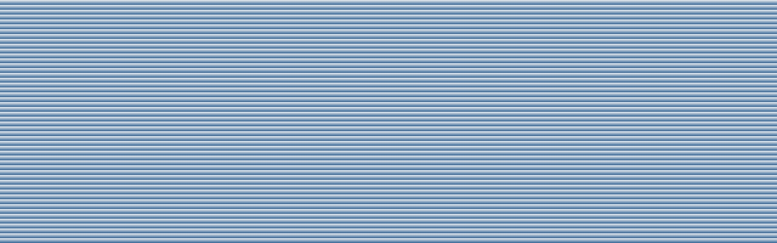

--- FILE ---
content_type: text/html; charset=UTF-8
request_url: http://jonespondstudio.com/landscape-paintings
body_size: 33297
content:
<!DOCTYPE HTML>

<!------------------------------------------------------------------------------
 _____     _ _      ____
|  ___|__ | (_) ___/ ___| _ __   __ _ _ __
| |_ / _ \| | |/ _ \___ \| '_ \ / _` | '_ \
|  _| (_) | | | (_) |__) | | | | (_| | |_) |
|_|  \___/|_|_|\___/____/|_| |_|\__,_| .__/ TM
                                     |_|

Copyright 2014 FolioSnap | http://www.foliosnap.com | version 4
This portfolio website is designed and managed using FolioSnap, a service
of Globalcentric LLC. All templates, themes, and other presentation systems
used by this website are protected by US and International copyright laws.

[ mariewolfingtonjones ]

Migration completed April 2020

------------------------------------------------------------------------------->

<html>

<head>

<meta charset="utf-8" />
<meta http-equiv="X-UA-Compatible" content="IE=edge,chrome=1" />
<meta name="viewport" content="width=device-width,initial-scale=1,maximum-scale=1,user-scalable=no" />
<link rel="shortcut icon" type="image/x-icon" href="https://cdn.foliosnap.com/4d9a161997e47d0567a0-6c20f6cdaed7117366337cd8e8ae6572/r86/assets/favicon/.ico" />
<link rel="stylesheet" type="text/css" href="/common/css/style.css" />
<link rel="stylesheet" type="text/css" id="tstyle" />
<link rel="stylesheet" type="text/css" href="https://fonts.googleapis.com/css?family=Bree+Serif|Lobster|Raleway" />
<script src="/common/jquery/jquery-1.11.0.min.js"></script>
<script src="/common/script/sitescommon.js"></script>
<script src="/common/script/fsSlides.js"></script>
<script id="tscript"></script>
<!--[if IE]><script src="http://html5shiv.googlecode.com/svn/trunk/html5.js"></script><![endif]-->

<!-- Custom Headers -->
<!-- /Custom Headers -->

<!--Meta-->
<title>Marie Wolfington-Jones Art: Contemporary realist portraits, landscapes & still life paintings | Landscape Paintings</title>
<meta name="description" content="Portfolio of past and current works in oil, acrylic, watercolor, resin &/or encaustic wax on paper, canvas, linen, wood &/or aluminum including commissions, plein air paintings & painting a day works along with some drawings & a few nontraditional constructions to round things out." />
<meta name="keywords" content="oil paintings,watercolor paintings,portraits,oil portraits, painting a day, daily paintings, portrait commissions,roadscape paintings,roadscapes,plein air,plein air watercolor,flag paintings,American flag paintings,dog paintings,cat paintings,pet portraits,landscapes,landscape paintings,sky paintings,cloud paintings,flower paintings,shadow paintings,cemetery paintings" />
<meta property="og:site_name" content="Marie Wolfington-Jones Art: Contemporary realist portraits, landscapes & still life paintings" />
<meta property="og:title" content="Marie Wolfington-Jones Art: Contemporary realist portraits, landscapes & still life paintings | Landscape Paintings" />
<meta property="og:description" content="Portfolio of past and current works in oil, acrylic, watercolor, resin &/or encaustic wax on paper, canvas, linen, wood &/or aluminum including commissions, plein air paintings & painting a day works along with some drawings & a few nontraditional constructions to round things out." />
<meta property="og:url" content="http://jonespondstudio.com/landscape-paintings" />
<meta property="og:type" content="website" />
<meta property="og:image" content="http://ww2.foliosnap.com/images/_ogImageDefault.png" />
<meta itemprop="name" content="Marie Wolfington-Jones Art: Contemporary realist portraits, landscapes & still life paintings | Landscape Paintings" />
<meta itemprop="description" content="Portfolio of past and current works in oil, acrylic, watercolor, resin &/or encaustic wax on paper, canvas, linen, wood &/or aluminum including commissions, plein air paintings & painting a day works along with some drawings & a few nontraditional constructions to round things out." />
<meta itemprop="image" content="http://ww2.foliosnap.com/images/_ogImageDefault.png" />
<meta itemprop="test" content="" />
<!--/Meta-->

<!--Google Analytics-->
<script>
(function(i,s,o,g,r,a,m){i['GoogleAnalyticsObject']=r;i[r]=i[r]||function(){
(i[r].q=i[r].q||[]).push(arguments)},i[r].l=1*new Date();a=s.createElement(o),
m=s.getElementsByTagName(o)[0];a.async=1;a.src=g;m.parentNode.insertBefore(a,m)
})(window,document,'script','//www.google-analytics.com/analytics.js','ga');
ga('create','UA-77409774-1','auto');
/*ga('send','pageview');*/  /* all hits tracked via fsGoToPage() */
</script>
<!--/Google Analytics-->

<!--Verification-->
<meta name="google-site-verification" content="G3K1lpdk8RK12klbKZADNrvJvxDGnxsSZOnNM4zm5V8" />
<meta name="msvalidate.01" content="" />
<meta name="p:domain_verify" content="" />
<meta name="fs4-domain-check" />
<meta name="fs4-mig2020-check" />
<!--/Verification-->

<!--Theme and Custom Styles-->

<style type="text/css">.theme-header { background-color: #000000; } .theme-logo { color: #DDDDDD; } .theme-menu a { color: #999999; } .theme-surround { background-color: #EEEEEE; } .theme-page { background-color: #FFFFFF; color: #333333; } .theme-page a { color: #808080; } .theme-footer { background-color: #333333; } .theme-copyright { color: #666666; }</style>


<style type="text/css">.theme-header { background-color: #000000; } .theme-logo { color: #99CCFF; font-family: Lobster; font-size: 28px; font-weight: ; } .theme-menu a { color: #C2BA9B; font-family: Raleway; font-size: 14px; font-weight: bold; } .theme-menu a:hover { color: #99CCFF; } .theme-surround { background-color: #336699; background-image: linear-gradient(#EEEEEE,#336699); } .theme-page { background-color: #9E9E99; color: #333333; font-family: Georgia; font-size: 14px; } .theme-page a { color: #336699; } .theme-page a:hover { color: #003366; } .theme-page h1 { color: #333333; font-family: Bree Serif; font-size: 32px; } .theme-page h2 { color: #333333; font-family: Bree Serif; font-size: 24px; } .theme-page h3 { color: #333333; font-family: Bree Serif; font-size: 18px; } .theme-footer { background-color: #333333; } .theme-copyright { color: #B0A482; font-family: Raleway; font-size: 12px; }</style>



<style type="text/css" id="customcss"></style>
<!--/Theme and Custom Styles-->

</head>

<script>
$(function() {



  /* IE console fix */
  if(!window.console) console = {log: function() {}};



  /* fsGoToPage function */
  window.fsGoToPage = function(uri,his) {
    if($("#mainmenu").contents().length > 0) var navstate = $("#mainmenu").html();
    if(typeof slideTimer !== "undefined" && slideTimer) { clearInterval(slideTimer); slideTimer = false; }  /* if defined and not false */
    $.getJSON("/_ajax/siteData.php", { _HOST: "jonespondstudio.com", _URI: uri, _MOBILE: "", x: Math.random() }, function(json){
      $(document).prop("title",json.sitetitle+" | "+json.doctitle);
      if($("#tstyle").attr("href") === undefined) $("#tstyle").attr("href","/_template/"+json.template+"/_template.css"); //?x="+Math.random());
      if($("#tscript").attr("src") === undefined) $("#tscript").attr("src","/_template/"+json.template+"/_template.js");  //?x="+Math.random());
      $("body").css("background-image","");  /* reset */
      $("body").load("/_template/"+json.template+"/"+json.subtemplate+".php",function(){
        /*$("#customcss").replaceWith("<style type=\"text/css\" id=\"customcss\">"+json.customcss+"</style>");*/
        if(json.logoid) $("#logo").html("<img src=\"https://cdn.foliosnap.com/"+json.cdnstring+"/assets/logo/"+json.logoid+".jpg\" />");
        else $("#logo").html(json.logoalt);
        if(navstate && navstate.length > 0) { $("#mainmenu").html(navstate); fsEnableMenu(); }
        else fsBuildMenu(json.mainnav,"#mainmenu",false,json.sitesettings.enablesearch);  /* build initial nav, enabled on page load via _template.js */
        $("#copyright").html(json.copyright);
        if(json.sitesettings.hideattr && json.package == "PRO") $("#attribution").hide();
        if(json.socialicons_temp) $("#socialicons_temp").html(json.socialicons_temp);  /* need "if"? */
        $("html,body").animate({ scrollTop: 0 },"fast");
        if( $(".noscroll").length == 0 ) $("html").css("overflow-y","auto");
        else $("html").css("overflow-y","hidden");
        fsBuildPage(json);  /* essentially forwards json to subtemplate function */
      });
      var stateTo = (json.homeoverride) ? "" : json.safeURI;
      if(history.pushState && history.replaceState && his == 1) history.pushState({},"","/"+stateTo);  /* adjust uri and add NEW history entry */
      else if(history.pushState && history.replaceState && his == 2) history.replaceState({},"","/"+stateTo);  /* adjust uri and update CURRENT history entry */
            ga('send','pageview',{ 'page': '/'+stateTo, 'title': json.doctitle });  /* send to analytics (incl page/title object in case detection fails) */
            /*console.log("loaded in "+json.performance.exectime+" seconds w/ "+json.performance.querycount+" queries."); */
    });
  }



  /* fsBuildMenu */
  /* NOTE: if using for loop w/ i=0, "this.href" is "mainnav[i].href" etc */
  window.fsBuildMenu = function(mainnav,target,issub,enablesearch) {
    var ul = (issub) ? $("<ul class=\"subnav\"></ul>") : $("<ul></ul>");
    ul.appendTo(target);
    $.each(mainnav,function(){
      var li = $("<li class=\"nav "+this.type+"\"><a href=\""+this.href+"\">"+this.title+"</a></li>");
      li.appendTo(ul);
      if(this.sub && this.sub.length > 0) fsBuildMenu(this.sub,ul,true);
    });
        if(enablesearch) $("#mainmenu ul").append("<li class=\"nav search\"><a href=\"/search\"><img src=\"/common/images/loadimage.php?src=searchicon&color=C2BA9B\" /><span>Search</span></a></li>");
  }



  /* enable referral link */
  window.fsRefer = function() { window.open("http://www.foliosnap.com/r/1111127187"); }



  /* handle all clicks on "a" links (UPDATED 11/29/24 to replace code below) */
  $("body").on("click","a[href]",function(e){
    var exturl = $(this).attr("href");
    // if EXTERNAL link (incl xlinks in menu)
    if(exturl.startsWith("http")) {
      e.preventDefault();
      exturl = exturl.replace("%mariewolfingtonjones%","4d9a161997e47d0567a0-6c20f6cdaed7117366337cd8e8ae6572/r86");  // replace %$sitename% with $cdnstring if found
      window.open(exturl,"_blank");
    }
    // if MAILTO link (note: don't preventDefault)
    else if(exturl.startsWith("mailto")) {
      window.location.href=exturl;  // still not working in Chrome ("user gesture required") and possibly other browsers :(
    }
    // if INTRASITE link
    else {
      if(history.pushState && history.replaceState) {
        e.preventDefault();
        var his = ($(this).attr("href") == window.location.pathname) ? 0 : 1;
        fsGoToPage($(this).attr("href"),his);
      }
      else return;  /* IE9 and under will work like regular links */
    }
  });



  ///* target all EXTERNAL links to new window (including xlinks in menu) */
  //$("body").on("click","a[href^=http]",function(){
  //  $(this).attr("href", $(this).attr("href").replace("%mariewolfingtonjones%","4d9a161997e47d0567a0-6c20f6cdaed7117366337cd8e8ae6572/r86") ).attr("target","_blank");
  //});

  // mailto (not working in chrome [and maybe other browsers]... user gesture required) -JR 11/27/24
  //$("body").on("click","a[href^=mailto]",function(){
  //  var mailto = $(this).attr("href");
  //  window.location.href=mailto;
  //});

  ///* direct all INTERNAL links to fsGoToPage (including menu) */
  //$("body").on("click","a:not([href^=http]",function(e){
  //  if(history.pushState && history.replaceState) {
  //  //if( (history.pushState && history.replaceState) || $(this).attr("href").not(":contains('mailto')") ) {
  //    e.preventDefault();
  //    var his = ($(this).attr("href") == window.location.pathname) ? 0 : 1;
  //    fsGoToPage($(this).attr("href"),his);
  //  }
  //  else return;  /* IE9 and under will work like regular links */
  //});



  /* handle BACK/FRWD button */
  /* check originalEvent.state to prevent firing on load in chrome/safari,
     which is harmelss, except that it doubles initial resource consumption on load */
  $(window).on("popstate",function(e) {
    if(e.originalEvent.state != null) fsGoToPage(window.location.pathname,0);
  });


  /* monitor fsUserKey */
  setInterval(function(){
    if(document.cookie.indexOf("fsUserKey") >= 0) $("#logout").show(); else $("#logout").hide();
  },3000);


  /* LOAD INITIAL PAGE! (his=2 fixes simple uri typos in addrbar/history) */
  fsGoToPage(window.location.pathname,2);



});
</script>

<body class="theme-surround">
</body>

<script>
/* preload control interface images */
var preloadUI = new Array("videoplay","info","prev","thumbs","slideshowplay","slideshowpause","next","buy");
for(var i=0; i<preloadUI.length; i++) { var imgbuffer = new Image(); imgbuffer.src = '/common/images/' + preloadUI[i] + '.png'; }

/* preload all thumbnails and icons (?300) three seconds after page loads */
window.thumbload = function() {
  imgT_0000030996 = new Image(); imgT_0000030996.src = 'https://cdn.foliosnap.com/4d9a161997e47d0567a0-6c20f6cdaed7117366337cd8e8ae6572/r86/media/5e6b800fd94775aa57b7/Talynn-Gurganus-web.jpg?300';
  imgT_0000031042 = new Image(); imgT_0000031042.src = 'https://cdn.foliosnap.com/4d9a161997e47d0567a0-6c20f6cdaed7117366337cd8e8ae6572/r86/media/275f111ad57283e40274/Sister-Eunice-web.jpg?300';
  imgT_0000024905 = new Image(); imgT_0000024905.src = 'https://cdn.foliosnap.com/4d9a161997e47d0567a0-6c20f6cdaed7117366337cd8e8ae6572/r86/media/a26a73b452dc5b4a10b1/Msgnr.-McHugh-web.jpg?300';
  imgT_0000024906 = new Image(); imgT_0000024906.src = 'https://cdn.foliosnap.com/4d9a161997e47d0567a0-6c20f6cdaed7117366337cd8e8ae6572/r86/media/6c8bc5d517a4c15964be/Self-Portrait-in-Provence-web.jpg?300';
  imgT_0000024932 = new Image(); imgT_0000024932.src = 'https://cdn.foliosnap.com/4d9a161997e47d0567a0-6c20f6cdaed7117366337cd8e8ae6572/r86/media/4757813b604fede4d043/Alex-web.jpg?300';
  imgT_0000024933 = new Image(); imgT_0000024933.src = 'https://cdn.foliosnap.com/4d9a161997e47d0567a0-6c20f6cdaed7117366337cd8e8ae6572/r86/media/77024239f846e3c97cae/Sam-final-web.jpg?300';
  imgT_0000025559 = new Image(); imgT_0000025559.src = 'https://cdn.foliosnap.com/4d9a161997e47d0567a0-6c20f6cdaed7117366337cd8e8ae6572/r86/media/0c3fc8c61a4f62c8affd/Diane-web.jpg?300';
  imgT_0000025576 = new Image(); imgT_0000025576.src = 'https://cdn.foliosnap.com/4d9a161997e47d0567a0-6c20f6cdaed7117366337cd8e8ae6572/r86/media/b559e576f479599091de/Egerton-1-web.jpg?300';
  imgT_0000025577 = new Image(); imgT_0000025577.src = 'https://cdn.foliosnap.com/4d9a161997e47d0567a0-6c20f6cdaed7117366337cd8e8ae6572/r86/media/0152bcb3d484a918ac02/Josie-Jones-web.jpg?300';
  imgT_0000025578 = new Image(); imgT_0000025578.src = 'https://cdn.foliosnap.com/4d9a161997e47d0567a0-6c20f6cdaed7117366337cd8e8ae6572/r86/media/436db6ddb811824e94cc/Tom-Collinson-web.jpg?300';
  imgT_0000025579 = new Image(); imgT_0000025579.src = 'https://cdn.foliosnap.com/4d9a161997e47d0567a0-6c20f6cdaed7117366337cd8e8ae6572/r86/media/e661fe64a9876d44c4bf/Eileen-1-web.jpg?300';
  imgT_0000025580 = new Image(); imgT_0000025580.src = 'https://cdn.foliosnap.com/4d9a161997e47d0567a0-6c20f6cdaed7117366337cd8e8ae6572/r86/media/b98605a90ea2488177f6/Molly--Gunnar-web.jpg?300';
  imgT_0000025581 = new Image(); imgT_0000025581.src = 'https://cdn.foliosnap.com/4d9a161997e47d0567a0-6c20f6cdaed7117366337cd8e8ae6572/r86/media/43f9f243b1050e730265/Joe-1-web.jpg?300';
  imgT_0000025582 = new Image(); imgT_0000025582.src = 'https://cdn.foliosnap.com/4d9a161997e47d0567a0-6c20f6cdaed7117366337cd8e8ae6572/r86/media/2de258794492c14b0e78/Peggy-1-web.jpg?300';
  imgT_0000025584 = new Image(); imgT_0000025584.src = 'https://cdn.foliosnap.com/4d9a161997e47d0567a0-6c20f6cdaed7117366337cd8e8ae6572/r86/media/78293c78e87cb2921181/Jim-detail-2web.jpg?300';
  imgT_0000025587 = new Image(); imgT_0000025587.src = 'https://cdn.foliosnap.com/4d9a161997e47d0567a0-6c20f6cdaed7117366337cd8e8ae6572/r86/media/ca0e599511167e6eecf6/Dyemond-1-web.jpg?300';
  imgT_0000025586 = new Image(); imgT_0000025586.src = 'https://cdn.foliosnap.com/4d9a161997e47d0567a0-6c20f6cdaed7117366337cd8e8ae6572/r86/media/62cfd75c6063e85b4f56/Fairhill-web.jpg?300';
  imgT_0000025553 = new Image(); imgT_0000025553.src = 'https://cdn.foliosnap.com/4d9a161997e47d0567a0-6c20f6cdaed7117366337cd8e8ae6572/r86/media/197e6bc7d3d6cf5d1c25/Quiet-web.jpg?300';
  imgT_0000025600 = new Image(); imgT_0000025600.src = 'https://cdn.foliosnap.com/4d9a161997e47d0567a0-6c20f6cdaed7117366337cd8e8ae6572/r86/media/c2de620accb953e3e32b/Path-Not-Taken-web.jpg?300';
  imgT_0000025597 = new Image(); imgT_0000025597.src = 'https://cdn.foliosnap.com/4d9a161997e47d0567a0-6c20f6cdaed7117366337cd8e8ae6572/r86/media/fa03a6a4d5e84d3fb029/Sparklers-on-the-Beach-web.jpg?300';
  imgT_0000025598 = new Image(); imgT_0000025598.src = 'https://cdn.foliosnap.com/4d9a161997e47d0567a0-6c20f6cdaed7117366337cd8e8ae6572/r86/media/979d7eb7723859c164f2/Sibling-Chorus-web.jpg?300';
  imgT_0000025843 = new Image(); imgT_0000025843.src = 'https://cdn.foliosnap.com/4d9a161997e47d0567a0-6c20f6cdaed7117366337cd8e8ae6572/r86/media/06f5bd1520e0ba9325e0/Sleepwalker-web.jpg?300';
  imgT_0000025844 = new Image(); imgT_0000025844.src = 'https://cdn.foliosnap.com/4d9a161997e47d0567a0-6c20f6cdaed7117366337cd8e8ae6572/r86/media/2c22d845c71938f4323d/Stand-web.jpg?300';
  imgT_0000025601 = new Image(); imgT_0000025601.src = 'https://cdn.foliosnap.com/4d9a161997e47d0567a0-6c20f6cdaed7117366337cd8e8ae6572/r86/media/eb5a9eb9006948cb0623/Listen-web.jpg?300';
  imgT_0000025594 = new Image(); imgT_0000025594.src = 'https://cdn.foliosnap.com/4d9a161997e47d0567a0-6c20f6cdaed7117366337cd8e8ae6572/r86/media/e46e07a66bf388044295/Beach-by-the-Lake-web.jpg?300';
  imgT_0000025599 = new Image(); imgT_0000025599.src = 'https://cdn.foliosnap.com/4d9a161997e47d0567a0-6c20f6cdaed7117366337cd8e8ae6572/r86/media/5c8da67486401d43fc06/Road-to-Emmaus-web.jpg?300';
  imgT_0000025697 = new Image(); imgT_0000025697.src = 'https://cdn.foliosnap.com/4d9a161997e47d0567a0-6c20f6cdaed7117366337cd8e8ae6572/r86/media/e552a5850ca045a6d4a2/Thaw-web1.jpg?300';
  imgT_0000025595 = new Image(); imgT_0000025595.src = 'https://cdn.foliosnap.com/4d9a161997e47d0567a0-6c20f6cdaed7117366337cd8e8ae6572/r86/media/6d1bcca46140a596ddf4/Evening-Lineup-web.jpg?300';
  imgT_0000025596 = new Image(); imgT_0000025596.src = 'https://cdn.foliosnap.com/4d9a161997e47d0567a0-6c20f6cdaed7117366337cd8e8ae6572/r86/media/257768d5c355e282090f/lighter-than-air-web.jpg?300';
  imgT_0000025842 = new Image(); imgT_0000025842.src = 'https://cdn.foliosnap.com/4d9a161997e47d0567a0-6c20f6cdaed7117366337cd8e8ae6572/r86/media/f84f8a78f97be620ee69/Lewes-Canal-web.jpg?300';
  imgT_0000024902 = new Image(); imgT_0000024902.src = 'https://cdn.foliosnap.com/4d9a161997e47d0567a0-6c20f6cdaed7117366337cd8e8ae6572/r86/media/583f3553774817e352c7/Onion-Still-Life-web.jpg?300';
  imgT_0000025608 = new Image(); imgT_0000025608.src = 'https://cdn.foliosnap.com/4d9a161997e47d0567a0-6c20f6cdaed7117366337cd8e8ae6572/r86/media/f4f1b0269bdcf3e06beb/Thistle-web.jpg?300';
  imgT_0000025845 = new Image(); imgT_0000025845.src = 'https://cdn.foliosnap.com/4d9a161997e47d0567a0-6c20f6cdaed7117366337cd8e8ae6572/r86/media/cb6ffce7e438df4822bf/Still-life-with-feather--blue-bottle-web.jpg?300';
  imgT_0000024901 = new Image(); imgT_0000024901.src = 'https://cdn.foliosnap.com/4d9a161997e47d0567a0-6c20f6cdaed7117366337cd8e8ae6572/r86/media/0c1d63997d63010d884a/Play-Ball-web.jpg?300';
  imgT_0000025833 = new Image(); imgT_0000025833.src = 'https://cdn.foliosnap.com/4d9a161997e47d0567a0-6c20f6cdaed7117366337cd8e8ae6572/r86/media/c440b38e875c4d41640b/goodbye-summer-web.jpg?300';
  imgT_0000024908 = new Image(); imgT_0000024908.src = 'https://cdn.foliosnap.com/4d9a161997e47d0567a0-6c20f6cdaed7117366337cd8e8ae6572/r86/media/4ece03ef7642c05d2c3c/Roses-in-a-Glass-Vase-web.jpg?300';
  imgT_0000025838 = new Image(); imgT_0000025838.src = 'https://cdn.foliosnap.com/4d9a161997e47d0567a0-6c20f6cdaed7117366337cd8e8ae6572/r86/media/8f1acbafa42810f6ba4b/Girls-Bouguet-web.jpg?300';
  imgT_0000025839 = new Image(); imgT_0000025839.src = 'https://cdn.foliosnap.com/4d9a161997e47d0567a0-6c20f6cdaed7117366337cd8e8ae6572/r86/media/c5f61bc67d2c589f3b8a/Tall-web.jpg?300';
  imgT_0000024935 = new Image(); imgT_0000024935.src = 'https://cdn.foliosnap.com/4d9a161997e47d0567a0-6c20f6cdaed7117366337cd8e8ae6572/r86/media/a86c0cda758b6fe0db3b/Apple-on-Denim-web.jpg?300';
  imgT_0000025592 = new Image(); imgT_0000025592.src = 'https://cdn.foliosnap.com/4d9a161997e47d0567a0-6c20f6cdaed7117366337cd8e8ae6572/r86/media/c91187ca6d50d83f094d/Swan-Shadow-web.jpg?300';
  imgT_0000024931 = new Image(); imgT_0000024931.src = 'https://cdn.foliosnap.com/4d9a161997e47d0567a0-6c20f6cdaed7117366337cd8e8ae6572/r86/media/5065b017648918d6707b/Shows-Over-web.jpg?300';
  imgT_0000025603 = new Image(); imgT_0000025603.src = 'https://cdn.foliosnap.com/4d9a161997e47d0567a0-6c20f6cdaed7117366337cd8e8ae6572/r86/media/735f86b5cd3647b84f5f/Bowl-of-Apples.jpg?300';
  imgT_0000025841 = new Image(); imgT_0000025841.src = 'https://cdn.foliosnap.com/4d9a161997e47d0567a0-6c20f6cdaed7117366337cd8e8ae6572/r86/media/a2d96d3ef4d507f9db35/Still-life-with-feather--apple-web.jpg?300';
  imgT_0000025604 = new Image(); imgT_0000025604.src = 'https://cdn.foliosnap.com/4d9a161997e47d0567a0-6c20f6cdaed7117366337cd8e8ae6572/r86/media/74fa37d9c7b70d1e98c5/Rocks-1-web.jpg?300';
  imgT_0000025605 = new Image(); imgT_0000025605.src = 'https://cdn.foliosnap.com/4d9a161997e47d0567a0-6c20f6cdaed7117366337cd8e8ae6572/r86/media/c0c9683eab24fd40f778/Rocks-2-web.jpg?300';
  imgT_0000025606 = new Image(); imgT_0000025606.src = 'https://cdn.foliosnap.com/4d9a161997e47d0567a0-6c20f6cdaed7117366337cd8e8ae6572/r86/media/a54f4e680d4a177eb0f7/Rocks-3-web.jpg?300';
  imgT_0000025607 = new Image(); imgT_0000025607.src = 'https://cdn.foliosnap.com/4d9a161997e47d0567a0-6c20f6cdaed7117366337cd8e8ae6572/r86/media/12a29f7d713c274b814a/Rocks-4-web.jpg?300';
  imgT_0000025602 = new Image(); imgT_0000025602.src = 'https://cdn.foliosnap.com/4d9a161997e47d0567a0-6c20f6cdaed7117366337cd8e8ae6572/r86/media/2302010817e826c2bc16/At-sea---Lifeline-web.jpg?300';
  imgT_0000024487 = new Image(); imgT_0000024487.src = 'https://cdn.foliosnap.com/4d9a161997e47d0567a0-6c20f6cdaed7117366337cd8e8ae6572/r86/media/67570232e6c1a26245dd/Asbury-UMC-web.jpg?300';
  imgT_0000024488 = new Image(); imgT_0000024488.src = 'https://cdn.foliosnap.com/4d9a161997e47d0567a0-6c20f6cdaed7117366337cd8e8ae6572/r86/media/df06a0aa263209dda946/Pet-Cemetery-web.jpg?300';
  imgT_0000024490 = new Image(); imgT_0000024490.src = 'https://cdn.foliosnap.com/4d9a161997e47d0567a0-6c20f6cdaed7117366337cd8e8ae6572/r86/media/325866ba7c5c0eb5edc8/Skips-canoe-web.jpg?300';
  imgT_0000024727 = new Image(); imgT_0000024727.src = 'https://cdn.foliosnap.com/4d9a161997e47d0567a0-6c20f6cdaed7117366337cd8e8ae6572/r86/media/fddade0a92b382ddb5d2/Darrell-Drive-plein-air-web.jpg?300';
  imgT_0000024728 = new Image(); imgT_0000024728.src = 'https://cdn.foliosnap.com/4d9a161997e47d0567a0-6c20f6cdaed7117366337cd8e8ae6572/r86/media/ef3be62f86685c3e6b2b/Gray-Day-on-Upland-farm-web.jpg?300';
  imgT_0000024730 = new Image(); imgT_0000024730.src = 'https://cdn.foliosnap.com/4d9a161997e47d0567a0-6c20f6cdaed7117366337cd8e8ae6572/r86/media/fd8de1c734f7ed577f8a/Penns-Table-web.jpg?300';
  imgT_0000024731 = new Image(); imgT_0000024731.src = 'https://cdn.foliosnap.com/4d9a161997e47d0567a0-6c20f6cdaed7117366337cd8e8ae6572/r86/media/a355ed91ebf4e651f271/Rte.-9-over-Lewes-Canal-web.jpg?300';
  imgT_0000024732 = new Image(); imgT_0000024732.src = 'https://cdn.foliosnap.com/4d9a161997e47d0567a0-6c20f6cdaed7117366337cd8e8ae6572/r86/media/2ea9ec49e3ade180a25a/SideYard-Bench-web.jpg?300';
  imgT_0000024897 = new Image(); imgT_0000024897.src = 'https://cdn.foliosnap.com/4d9a161997e47d0567a0-6c20f6cdaed7117366337cd8e8ae6572/r86/media/dc99f0f074332e943f20/RR-tracks-on-Jamie-Wyeth-estate-web.jpg?300';
  imgT_0000024899 = new Image(); imgT_0000024899.src = 'https://cdn.foliosnap.com/4d9a161997e47d0567a0-6c20f6cdaed7117366337cd8e8ae6572/r86/media/aced47bf528beb71ab1f/Bass-harbor-web.jpg?300';
  imgT_0000024900 = new Image(); imgT_0000024900.src = 'https://cdn.foliosnap.com/4d9a161997e47d0567a0-6c20f6cdaed7117366337cd8e8ae6572/r86/media/826f596e5bd8c852933f/Little-Cranberry-Island-ME-web.jpg?300';
  imgT_0000024903 = new Image(); imgT_0000024903.src = 'https://cdn.foliosnap.com/4d9a161997e47d0567a0-6c20f6cdaed7117366337cd8e8ae6572/r86/media/6ed5825e25ec87722745/Smileys-Garden-web.jpg?300';
  imgT_0000024909 = new Image(); imgT_0000024909.src = 'https://cdn.foliosnap.com/4d9a161997e47d0567a0-6c20f6cdaed7117366337cd8e8ae6572/r86/media/ee3f4b236ed64901b0f7/Wilsons-plein-air-web.jpg?300';
  imgT_0000025555 = new Image(); imgT_0000025555.src = 'https://cdn.foliosnap.com/4d9a161997e47d0567a0-6c20f6cdaed7117366337cd8e8ae6572/r86/media/9da1713bf0feddaf8f4d/Porcupine-Islands-web.jpg?300';
  imgT_0000026250 = new Image(); imgT_0000026250.src = 'https://cdn.foliosnap.com/4d9a161997e47d0567a0-6c20f6cdaed7117366337cd8e8ae6572/r86/media/9ae33482f62d7b8ed4b0/plein-air-shed.jpg?300';
  imgT_0000024936 = new Image(); imgT_0000024936.src = 'https://cdn.foliosnap.com/4d9a161997e47d0567a0-6c20f6cdaed7117366337cd8e8ae6572/r86/media/0b102a7ecbc74e8a3ebf/Line-web.jpg?300';
  imgT_0000025593 = new Image(); imgT_0000025593.src = 'https://cdn.foliosnap.com/4d9a161997e47d0567a0-6c20f6cdaed7117366337cd8e8ae6572/r86/media/863bf9409e499034a7fe/coming-east-web.jpg?300';
  imgT_0000025698 = new Image(); imgT_0000025698.src = 'https://cdn.foliosnap.com/4d9a161997e47d0567a0-6c20f6cdaed7117366337cd8e8ae6572/r86/media/d5c8eeaaa10ae8258765/Park-Road--Station-Blvd---web.jpg?300';
  imgT_0000025829 = new Image(); imgT_0000025829.src = 'https://cdn.foliosnap.com/4d9a161997e47d0567a0-6c20f6cdaed7117366337cd8e8ae6572/r86/media/6af39eaa25181bb32c33/Red-Lion--Keswick-web.jpg?300';
  imgT_0000025830 = new Image(); imgT_0000025830.src = 'https://cdn.foliosnap.com/4d9a161997e47d0567a0-6c20f6cdaed7117366337cd8e8ae6572/r86/media/3f4c96cc8c4adfbf01ad/Rte.100--Sheree-Dr.jpg?300';
  imgT_0000025834 = new Image(); imgT_0000025834.src = 'https://cdn.foliosnap.com/4d9a161997e47d0567a0-6c20f6cdaed7117366337cd8e8ae6572/r86/media/a28f69f0e6ffb4a68102/Park--Little-Conestoga-Road-web.jpg?300';
  imgT_0000025835 = new Image(); imgT_0000025835.src = 'https://cdn.foliosnap.com/4d9a161997e47d0567a0-6c20f6cdaed7117366337cd8e8ae6572/r86/media/4a7a0cf6de19ac2e2eae/Intersection-of-Park--100-web.jpg?300';
  imgT_0000026265 = new Image(); imgT_0000026265.src = 'https://cdn.foliosnap.com/4d9a161997e47d0567a0-6c20f6cdaed7117366337cd8e8ae6572/r86/media/5f107116ddd76818c78e/yellow-sky.jpg?300';
  imgT_0000034344 = new Image(); imgT_0000034344.src = 'https://cdn.foliosnap.com/4d9a161997e47d0567a0-6c20f6cdaed7117366337cd8e8ae6572/r86/media/abe76c892be13f596985/Vermont-Horizon-in-Winter-web.jpg?300';
  imgT_0000034345 = new Image(); imgT_0000034345.src = 'https://cdn.foliosnap.com/4d9a161997e47d0567a0-6c20f6cdaed7117366337cd8e8ae6572/r86/media/5802bc789b13edc71e3b/Waiting-at-the-Light-web.jpg?300';
  imgT_0000025551 = new Image(); imgT_0000025551.src = 'https://cdn.foliosnap.com/4d9a161997e47d0567a0-6c20f6cdaed7117366337cd8e8ae6572/r86/media/e6bdd0f195cf503153cf/Northbrook-cattle-web.jpg?300';
  imgT_0000025831 = new Image(); imgT_0000025831.src = 'https://cdn.foliosnap.com/4d9a161997e47d0567a0-6c20f6cdaed7117366337cd8e8ae6572/r86/media/101e0f23fe16f3b48da7/Now-What.jpg?300';
  imgT_0000025836 = new Image(); imgT_0000025836.src = 'https://cdn.foliosnap.com/4d9a161997e47d0567a0-6c20f6cdaed7117366337cd8e8ae6572/r86/media/fc938ac506a12b5ac93d/owl-in-the-forest-web.jpg?300';
  imgT_0000042961 = new Image(); imgT_0000042961.src = 'https://cdn.foliosnap.com/4d9a161997e47d0567a0-6c20f6cdaed7117366337cd8e8ae6572/r86/media/c02a16076d891a61e5a2/90-day-Junebug-web.jpg?300';
  imgT_0000042962 = new Image(); imgT_0000042962.src = 'https://cdn.foliosnap.com/4d9a161997e47d0567a0-6c20f6cdaed7117366337cd8e8ae6572/r86/media/9e963c3a4d519db8b621/90-day-Guest-Cat-web.jpg?300';
  imgT_0000042963 = new Image(); imgT_0000042963.src = 'https://cdn.foliosnap.com/4d9a161997e47d0567a0-6c20f6cdaed7117366337cd8e8ae6572/r86/media/340a9ccbbdf0c8ab8bae/90-day-Guarding-the-Pumpkins.jpg?300';
  imgT_0000042964 = new Image(); imgT_0000042964.src = 'https://cdn.foliosnap.com/4d9a161997e47d0567a0-6c20f6cdaed7117366337cd8e8ae6572/r86/media/2331d9c8180bc7c5102a/90-day-Camo-Cat-web.jpg?300';
  imgT_0000042930 = new Image(); imgT_0000042930.src = 'https://cdn.foliosnap.com/4d9a161997e47d0567a0-6c20f6cdaed7117366337cd8e8ae6572/r86/media/8fa0bf43a5358a21f3ab/90-day-Big-Brother-Little-Brother-web.jpg?300';
  imgT_0000042931 = new Image(); imgT_0000042931.src = 'https://cdn.foliosnap.com/4d9a161997e47d0567a0-6c20f6cdaed7117366337cd8e8ae6572/r86/media/2c03a357df1283cc9606/90-day-Four-Flags-web.jpg?300';
  imgT_0000042932 = new Image(); imgT_0000042932.src = 'https://cdn.foliosnap.com/4d9a161997e47d0567a0-6c20f6cdaed7117366337cd8e8ae6572/r86/media/31d6639426129ec7b0b2/90-day-Gravel-Drive-web.jpg?300';
  imgT_0000042933 = new Image(); imgT_0000042933.src = 'https://cdn.foliosnap.com/4d9a161997e47d0567a0-6c20f6cdaed7117366337cd8e8ae6572/r86/media/cfda89d70ab9d12c93d7/90-day-Halfway-Home-web.jpg?300';
  imgT_0000042934 = new Image(); imgT_0000042934.src = 'https://cdn.foliosnap.com/4d9a161997e47d0567a0-6c20f6cdaed7117366337cd8e8ae6572/r86/media/306ea80f5b8892b64312/90-day-Mail-Truck-web.jpg?300';
  imgT_0000042935 = new Image(); imgT_0000042935.src = 'https://cdn.foliosnap.com/4d9a161997e47d0567a0-6c20f6cdaed7117366337cd8e8ae6572/r86/media/1c08aaa925acf5ef1bdf/90-day-Rooster-web.jpg?300';
  imgT_0000042936 = new Image(); imgT_0000042936.src = 'https://cdn.foliosnap.com/4d9a161997e47d0567a0-6c20f6cdaed7117366337cd8e8ae6572/r86/media/33239a0b11fc0e846679/90-day-Running-Partners-web.jpg?300';
  imgT_0000042937 = new Image(); imgT_0000042937.src = 'https://cdn.foliosnap.com/4d9a161997e47d0567a0-6c20f6cdaed7117366337cd8e8ae6572/r86/media/64599d9910fecb9d2cb1/90-day-Storm-Front-over-Elverson-web.jpg?300';
  imgT_0000042938 = new Image(); imgT_0000042938.src = 'https://cdn.foliosnap.com/4d9a161997e47d0567a0-6c20f6cdaed7117366337cd8e8ae6572/r86/media/522644d0a810775a3cfb/90-day-Sunset-View-over-Marsh-Creek-web.jpg?300';
  imgT_0000042939 = new Image(); imgT_0000042939.src = 'https://cdn.foliosnap.com/4d9a161997e47d0567a0-6c20f6cdaed7117366337cd8e8ae6572/r86/media/f953e100aac05f5b7e57/90-day-The-Bus-is-Coming-web.jpg?300';
  imgT_0000042940 = new Image(); imgT_0000042940.src = 'https://cdn.foliosnap.com/4d9a161997e47d0567a0-6c20f6cdaed7117366337cd8e8ae6572/r86/media/81c35d3d6e599ed7bc52/90-day-Time-for-Coffee-web.jpg?300';
  imgT_0000042941 = new Image(); imgT_0000042941.src = 'https://cdn.foliosnap.com/4d9a161997e47d0567a0-6c20f6cdaed7117366337cd8e8ae6572/r86/media/085ee4a19503939b3567/90-day-Venus-Over-Byers-web.jpg?300';
  imgT_0000042942 = new Image(); imgT_0000042942.src = 'https://cdn.foliosnap.com/4d9a161997e47d0567a0-6c20f6cdaed7117366337cd8e8ae6572/r86/media/d0bb1edf7f317ad60643/90-day-View-of-Marsh-Creek-from-the-Overpass-w.jpg?300';
  imgT_0000042943 = new Image(); imgT_0000042943.src = 'https://cdn.foliosnap.com/4d9a161997e47d0567a0-6c20f6cdaed7117366337cd8e8ae6572/r86/media/73781d114c5c309c531e/90-day-Waiting-for-Sunset-in-Vermont-web.jpg?300';
  imgT_0000042965 = new Image(); imgT_0000042965.src = 'https://cdn.foliosnap.com/4d9a161997e47d0567a0-6c20f6cdaed7117366337cd8e8ae6572/r86/media/69851086775f59b33f2a/90-day-Junebug-web.jpg?300';
  imgT_0000042966 = new Image(); imgT_0000042966.src = 'https://cdn.foliosnap.com/4d9a161997e47d0567a0-6c20f6cdaed7117366337cd8e8ae6572/r86/media/75adc7c81f4f43f1b0fc/90-day-Guest-Cat-web.jpg?300';
  imgT_0000042967 = new Image(); imgT_0000042967.src = 'https://cdn.foliosnap.com/4d9a161997e47d0567a0-6c20f6cdaed7117366337cd8e8ae6572/r86/media/aca630860b5e06ddcb25/90-day-Camo-Cat-web.jpg?300';
  imgT_0000042968 = new Image(); imgT_0000042968.src = 'https://cdn.foliosnap.com/4d9a161997e47d0567a0-6c20f6cdaed7117366337cd8e8ae6572/r86/media/5cb7b3c90e74932a7d05/90-day-Guarding-the-Pumpkins.jpg?300';
  imgT_0000042958 = new Image(); imgT_0000042958.src = 'https://cdn.foliosnap.com/4d9a161997e47d0567a0-6c20f6cdaed7117366337cd8e8ae6572/r86/media/707e0b7d60093e210956/Lakeside-Silhouettes-web.jpg?300';
  imgT_0000042959 = new Image(); imgT_0000042959.src = 'https://cdn.foliosnap.com/4d9a161997e47d0567a0-6c20f6cdaed7117366337cd8e8ae6572/r86/media/967282952c0f3c68846d/Sun--Shade-on-Lewis-Beach-web.jpg?300';
  imgT_0000042960 = new Image(); imgT_0000042960.src = 'https://cdn.foliosnap.com/4d9a161997e47d0567a0-6c20f6cdaed7117366337cd8e8ae6572/r86/media/602c4e02fd2f864fa8dc/Orchid-Companion-web.jpg?300';
}
setTimeout(thumbload,3000);
</script>

</html>
